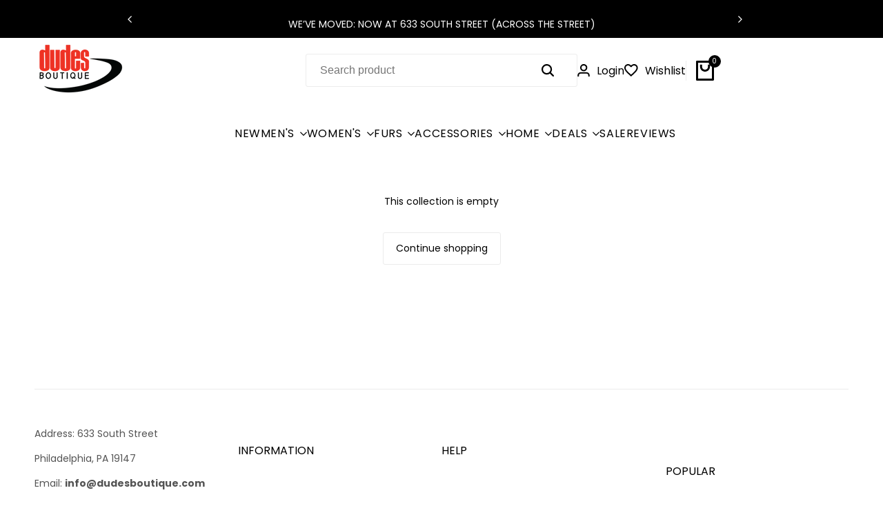

--- FILE ---
content_type: text/html; charset=utf-8
request_url: https://sapi.negate.io/script
body_size: -385
content:
Jg3Qo0o4KKaroSTSXRtZpKAh8ysTQ8bv4KGwLIUUDP8fCcsFsUhGVCTtZNZdhxJ68Jpfk2vnJJg3zju2DxCJ0gI=

--- FILE ---
content_type: text/javascript
request_url: https://cdn.shopify.com/extensions/019b4b59-ec93-737b-8597-1d06bfa5165a/llea-dudes-12/assets/analytics-embed.js
body_size: 715
content:
// llea Analytics Tracking for Shopify Storefronts
(function () {
  'use strict';

  // Configuration  
  let pageStartTime = Date.now();

  // Publish event via Shopify Analytics
  function publishEvent(eventName, properties = {}) {
    console.log(`llea-embed: Publishing event for : ${eventName}`);
    if (window.Shopify?.analytics?.publish) {
      window.Shopify.analytics.publish(eventName, {
        ...properties
      });
    } else {
      console.error('llea-embed: Shopify Analytics not available');
    }
  }

  // Get page type
  function getPageType() {
    let pageType = null;
    if (window.meta?.page?.pageType) {
      pageType = window.meta.page.pageType;
    }

    const path = window.location.pathname;
    if (path.includes('/products/')) pageType = 'product';
    else if (path.includes('/collections/')) pageType = 'collection';
    else if (path.includes('/cart')) pageType = 'cart';
    else if (path.includes('/checkout')) pageType = 'checkout';
    else if (path === '/') pageType = 'index';
    else pageType = 'other';

    // console.log('llea-embed: Detected page type:', pageType);
    return pageType;
  }

  // Track image interactions: not working
  function trackImageClicks() {
    // console.log('llea-embed: Registered to track image clicks on Product Page');
    document.querySelectorAll('.product-media img, .product-single__photo img, [data-product-image]').forEach((img, index) => {
      img.addEventListener('click', function () {
        publishEvent('llea:product_image_click', {
          product_id: window.ShopifyAnalytics?.meta?.product?.id,
          image_index: index,
          image_src: img.src,
          image_alt: img.alt
        });
      });
    });
  }

  // Track variant selection
  function trackVariantSelection() {
    // console.log(`llea-embed: Registered to track variant clicks on Product Page for ${window.ShopifyAnalytics?.meta?.product?.id}`);
    document.querySelectorAll('.product-form__input input, .variant-input, .variant-option input').forEach(input => {
      input.addEventListener('change', function () {
        publishEvent('llea:variant_selection', {
          product_id: window.ShopifyAnalytics?.meta?.product?.id,
          option_name: input.name,
          option_value: input.value,
          option_type: input.type
        });
      });
    });
  }

  // Track scroll depth
  function trackScrollDepth() {
    // console.log('llea-embed: Registered to track scroll depth on Product Page');
    let maxScroll = 0;
    const trackingPoints = [25, 50, 75, 90];
    const tracked = new Set();
    let debounceTimer = null;
    const DEBOUNCE_DELAY = 500; // milliseconds to wait after last scroll

    function processScroll() {
      const scrollPercent = Math.round(
        (window.scrollY / (document.documentElement.scrollHeight - window.innerHeight)) * 100
      );
      // console.log('llea-embed: scroll depth: ', scrollPercent);

      if (scrollPercent > maxScroll) {
        maxScroll = scrollPercent;
        trackingPoints.forEach(point => {
          if (scrollPercent >= point && !tracked.has(point)) {
            tracked.add(point);
            publishEvent('llea:product_page_scroll_depth', {
              product_id: window.ShopifyAnalytics?.meta?.product?.id,
              scroll_depth: point
            });
          }
        });
      }
    }

    function debouncedScroll() {
      if (debounceTimer) clearTimeout(debounceTimer);
      debounceTimer = setTimeout(processScroll, DEBOUNCE_DELAY);
    }

    window.addEventListener('scroll', debouncedScroll, { passive: true });
  }


  // Track time spent on page
  function trackPageDwellTime() {
    // console.log('llea-embed: Registered to track page dwell on Product Page');
    window.addEventListener('beforeunload', function () {
      const dwellTime = Date.now() - pageStartTime;
      const dwellTimeSeconds = Math.round(dwellTime / 1000);
      // console.log('llea-embed: Page dwell time:', dwellTime);
      // console.log('llea-embed: Page dwell time seconds:', dwellTimeSeconds);
      if (dwellTime > 2000) { // Only track if spent more than 2 seconds
        publishEvent('llea:product_page_dwell_time', {
          product_id: window.ShopifyAnalytics?.meta?.product?.id,
          dwell_time_ms: dwellTime,
          dwell_time_seconds: dwellTimeSeconds
        });
      }
    });
  }


  // Track wishlist (if wishlist buttons exist): not working
  function trackWishlist() {
    // console.log('llea-embed: Registered to track add to wishlist');
    document.querySelectorAll('[data-wishlist], .wishlist-btn, .btn--wishlist').forEach(button => {
      button.addEventListener('click', function () {
        publishEvent('llea:add_to_wishlist', {
          product_id: window.ShopifyAnalytics?.meta?.product?.id,
          action: 'add'
        });
      });
    });
  }

  // Track review engagement: not working
  function trackReviewEngagement() {
    // console.log('llea-embed: Registered to track review engagment on Product Page');
    document.querySelectorAll('.review, .product-review, [data-review]').forEach(review => {
      review.addEventListener('click', function () {
        publishEvent('llea:review_engagement', {
          product_id: window.ShopifyAnalytics?.meta?.product?.id,
          review_id: review.dataset.reviewId || review.id
        });
      });
    });
  }


  // Initialize tracking
  function init() {
    // console.log('llea-embed: llea Analytics initialized');

    // Product-specific tracking
    if (getPageType() === 'product') {
      trackImageClicks();
      trackVariantSelection();
      trackWishlist();
      trackReviewEngagement();
      trackScrollDepth();
      trackPageDwellTime();
    }
    if (getPageType() === 'collection') {
      trackWishlist();
    }
  }

  // Start when DOM is ready
  if (document.readyState === 'loading') {
    document.addEventListener('DOMContentLoaded', init);
  } else {
    init();
  }

})();